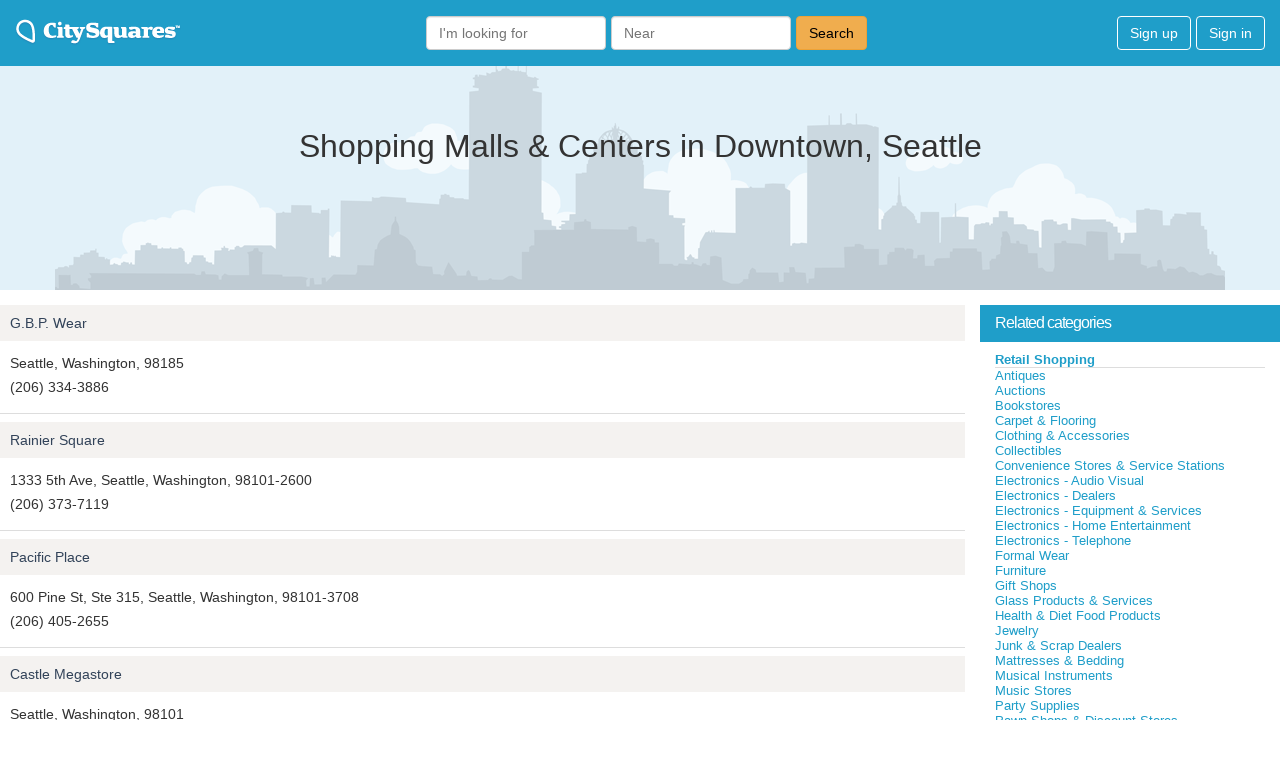

--- FILE ---
content_type: text/html; charset=utf-8
request_url: https://www.google.com/recaptcha/api2/aframe
body_size: 267
content:
<!DOCTYPE HTML><html><head><meta http-equiv="content-type" content="text/html; charset=UTF-8"></head><body><script nonce="JVsbpzYSpGNCpmpHozyQvA">/** Anti-fraud and anti-abuse applications only. See google.com/recaptcha */ try{var clients={'sodar':'https://pagead2.googlesyndication.com/pagead/sodar?'};window.addEventListener("message",function(a){try{if(a.source===window.parent){var b=JSON.parse(a.data);var c=clients[b['id']];if(c){var d=document.createElement('img');d.src=c+b['params']+'&rc='+(localStorage.getItem("rc::a")?sessionStorage.getItem("rc::b"):"");window.document.body.appendChild(d);sessionStorage.setItem("rc::e",parseInt(sessionStorage.getItem("rc::e")||0)+1);localStorage.setItem("rc::h",'1769014689554');}}}catch(b){}});window.parent.postMessage("_grecaptcha_ready", "*");}catch(b){}</script></body></html>